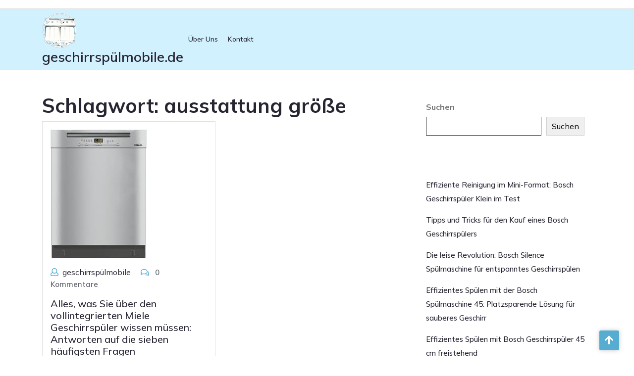

--- FILE ---
content_type: text/html; charset=UTF-8
request_url: https://xn--geschirrsplmobile-c3b.de/tag/ausstattung-groesse/
body_size: 11881
content:
<!DOCTYPE html>
<html lang="de">
<head>

<meta http-equiv="Content-Type" content="text/html; charset=UTF-8" />
<meta name="viewport" content="width=device-width, initial-scale=1.0, maximum-scale=1.2, user-scalable=yes" />

<meta name='robots' content='index, follow, max-image-preview:large, max-snippet:-1, max-video-preview:-1' />

	<!-- This site is optimized with the Yoast SEO plugin v26.8 - https://yoast.com/product/yoast-seo-wordpress/ -->
	<title>ausstattung größe Archive - geschirrspülmobile.de</title>
	<link rel="canonical" href="https://xn--geschirrsplmobile-c3b.de/tag/ausstattung-groesse/" />
	<meta property="og:locale" content="de_DE" />
	<meta property="og:type" content="article" />
	<meta property="og:title" content="ausstattung größe Archive - geschirrspülmobile.de" />
	<meta property="og:url" content="https://xn--geschirrsplmobile-c3b.de/tag/ausstattung-groesse/" />
	<meta property="og:site_name" content="geschirrspülmobile.de" />
	<meta name="twitter:card" content="summary_large_image" />
	<script type="application/ld+json" class="yoast-schema-graph">{"@context":"https://schema.org","@graph":[{"@type":"CollectionPage","@id":"https://xn--geschirrsplmobile-c3b.de/tag/ausstattung-groesse/","url":"https://xn--geschirrsplmobile-c3b.de/tag/ausstattung-groesse/","name":"ausstattung größe Archive - geschirrspülmobile.de","isPartOf":{"@id":"https://xn--geschirrsplmobile-c3b.de/#website"},"primaryImageOfPage":{"@id":"https://xn--geschirrsplmobile-c3b.de/tag/ausstattung-groesse/#primaryimage"},"image":{"@id":"https://xn--geschirrsplmobile-c3b.de/tag/ausstattung-groesse/#primaryimage"},"thumbnailUrl":"https://i0.wp.com/xn--geschirrsplmobile-c3b.de/wp-content/uploads/2023/02/vollintegrierter-geschirrspuler-miele-50.jpg?fit=194%2C260&ssl=1","breadcrumb":{"@id":"https://xn--geschirrsplmobile-c3b.de/tag/ausstattung-groesse/#breadcrumb"},"inLanguage":"de"},{"@type":"ImageObject","inLanguage":"de","@id":"https://xn--geschirrsplmobile-c3b.de/tag/ausstattung-groesse/#primaryimage","url":"https://i0.wp.com/xn--geschirrsplmobile-c3b.de/wp-content/uploads/2023/02/vollintegrierter-geschirrspuler-miele-50.jpg?fit=194%2C260&ssl=1","contentUrl":"https://i0.wp.com/xn--geschirrsplmobile-c3b.de/wp-content/uploads/2023/02/vollintegrierter-geschirrspuler-miele-50.jpg?fit=194%2C260&ssl=1","width":194,"height":260},{"@type":"BreadcrumbList","@id":"https://xn--geschirrsplmobile-c3b.de/tag/ausstattung-groesse/#breadcrumb","itemListElement":[{"@type":"ListItem","position":1,"name":"Startseite","item":"https://xn--geschirrsplmobile-c3b.de/"},{"@type":"ListItem","position":2,"name":"ausstattung größe"}]},{"@type":"WebSite","@id":"https://xn--geschirrsplmobile-c3b.de/#website","url":"https://xn--geschirrsplmobile-c3b.de/","name":"geschirrspülmobile.de","description":"Dein Experte für gesunde Spülmaschinen!","publisher":{"@id":"https://xn--geschirrsplmobile-c3b.de/#organization"},"potentialAction":[{"@type":"SearchAction","target":{"@type":"EntryPoint","urlTemplate":"https://xn--geschirrsplmobile-c3b.de/?s={search_term_string}"},"query-input":{"@type":"PropertyValueSpecification","valueRequired":true,"valueName":"search_term_string"}}],"inLanguage":"de"},{"@type":"Organization","@id":"https://xn--geschirrsplmobile-c3b.de/#organization","name":"geschirrspülmobile.de","url":"https://xn--geschirrsplmobile-c3b.de/","logo":{"@type":"ImageObject","inLanguage":"de","@id":"https://xn--geschirrsplmobile-c3b.de/#/schema/logo/image/","url":"https://i0.wp.com/xn--geschirrsplmobile-c3b.de/wp-content/uploads/2023/02/dishwasher.png?fit=70%2C70&ssl=1","contentUrl":"https://i0.wp.com/xn--geschirrsplmobile-c3b.de/wp-content/uploads/2023/02/dishwasher.png?fit=70%2C70&ssl=1","width":70,"height":70,"caption":"geschirrspülmobile.de"},"image":{"@id":"https://xn--geschirrsplmobile-c3b.de/#/schema/logo/image/"}}]}</script>
	<!-- / Yoast SEO plugin. -->


<link rel='dns-prefetch' href='//stats.wp.com' />
<link rel='dns-prefetch' href='//fonts.googleapis.com' />
<link rel='preconnect' href='//i0.wp.com' />
<link rel='preconnect' href='//c0.wp.com' />
<link rel="alternate" type="application/rss+xml" title="geschirrspülmobile.de &raquo; Feed" href="https://xn--geschirrsplmobile-c3b.de/feed/" />
<link rel="alternate" type="application/rss+xml" title="geschirrspülmobile.de &raquo; Kommentar-Feed" href="https://xn--geschirrsplmobile-c3b.de/comments/feed/" />
<link rel="alternate" type="application/rss+xml" title="geschirrspülmobile.de &raquo; Schlagwort-Feed zu ausstattung größe" href="https://xn--geschirrsplmobile-c3b.de/tag/ausstattung-groesse/feed/" />
<style id='wp-img-auto-sizes-contain-inline-css' type='text/css'>
img:is([sizes=auto i],[sizes^="auto," i]){contain-intrinsic-size:3000px 1500px}
/*# sourceURL=wp-img-auto-sizes-contain-inline-css */
</style>
<style id='wp-emoji-styles-inline-css' type='text/css'>

	img.wp-smiley, img.emoji {
		display: inline !important;
		border: none !important;
		box-shadow: none !important;
		height: 1em !important;
		width: 1em !important;
		margin: 0 0.07em !important;
		vertical-align: -0.1em !important;
		background: none !important;
		padding: 0 !important;
	}
/*# sourceURL=wp-emoji-styles-inline-css */
</style>
<style id='wp-block-library-inline-css' type='text/css'>
:root{--wp-block-synced-color:#7a00df;--wp-block-synced-color--rgb:122,0,223;--wp-bound-block-color:var(--wp-block-synced-color);--wp-editor-canvas-background:#ddd;--wp-admin-theme-color:#007cba;--wp-admin-theme-color--rgb:0,124,186;--wp-admin-theme-color-darker-10:#006ba1;--wp-admin-theme-color-darker-10--rgb:0,107,160.5;--wp-admin-theme-color-darker-20:#005a87;--wp-admin-theme-color-darker-20--rgb:0,90,135;--wp-admin-border-width-focus:2px}@media (min-resolution:192dpi){:root{--wp-admin-border-width-focus:1.5px}}.wp-element-button{cursor:pointer}:root .has-very-light-gray-background-color{background-color:#eee}:root .has-very-dark-gray-background-color{background-color:#313131}:root .has-very-light-gray-color{color:#eee}:root .has-very-dark-gray-color{color:#313131}:root .has-vivid-green-cyan-to-vivid-cyan-blue-gradient-background{background:linear-gradient(135deg,#00d084,#0693e3)}:root .has-purple-crush-gradient-background{background:linear-gradient(135deg,#34e2e4,#4721fb 50%,#ab1dfe)}:root .has-hazy-dawn-gradient-background{background:linear-gradient(135deg,#faaca8,#dad0ec)}:root .has-subdued-olive-gradient-background{background:linear-gradient(135deg,#fafae1,#67a671)}:root .has-atomic-cream-gradient-background{background:linear-gradient(135deg,#fdd79a,#004a59)}:root .has-nightshade-gradient-background{background:linear-gradient(135deg,#330968,#31cdcf)}:root .has-midnight-gradient-background{background:linear-gradient(135deg,#020381,#2874fc)}:root{--wp--preset--font-size--normal:16px;--wp--preset--font-size--huge:42px}.has-regular-font-size{font-size:1em}.has-larger-font-size{font-size:2.625em}.has-normal-font-size{font-size:var(--wp--preset--font-size--normal)}.has-huge-font-size{font-size:var(--wp--preset--font-size--huge)}.has-text-align-center{text-align:center}.has-text-align-left{text-align:left}.has-text-align-right{text-align:right}.has-fit-text{white-space:nowrap!important}#end-resizable-editor-section{display:none}.aligncenter{clear:both}.items-justified-left{justify-content:flex-start}.items-justified-center{justify-content:center}.items-justified-right{justify-content:flex-end}.items-justified-space-between{justify-content:space-between}.screen-reader-text{border:0;clip-path:inset(50%);height:1px;margin:-1px;overflow:hidden;padding:0;position:absolute;width:1px;word-wrap:normal!important}.screen-reader-text:focus{background-color:#ddd;clip-path:none;color:#444;display:block;font-size:1em;height:auto;left:5px;line-height:normal;padding:15px 23px 14px;text-decoration:none;top:5px;width:auto;z-index:100000}html :where(.has-border-color){border-style:solid}html :where([style*=border-top-color]){border-top-style:solid}html :where([style*=border-right-color]){border-right-style:solid}html :where([style*=border-bottom-color]){border-bottom-style:solid}html :where([style*=border-left-color]){border-left-style:solid}html :where([style*=border-width]){border-style:solid}html :where([style*=border-top-width]){border-top-style:solid}html :where([style*=border-right-width]){border-right-style:solid}html :where([style*=border-bottom-width]){border-bottom-style:solid}html :where([style*=border-left-width]){border-left-style:solid}html :where(img[class*=wp-image-]){height:auto;max-width:100%}:where(figure){margin:0 0 1em}html :where(.is-position-sticky){--wp-admin--admin-bar--position-offset:var(--wp-admin--admin-bar--height,0px)}@media screen and (max-width:600px){html :where(.is-position-sticky){--wp-admin--admin-bar--position-offset:0px}}

/*# sourceURL=wp-block-library-inline-css */
</style><style id='wp-block-archives-inline-css' type='text/css'>
.wp-block-archives{box-sizing:border-box}.wp-block-archives-dropdown label{display:block}
/*# sourceURL=https://c0.wp.com/c/6.9/wp-includes/blocks/archives/style.min.css */
</style>
<style id='wp-block-categories-inline-css' type='text/css'>
.wp-block-categories{box-sizing:border-box}.wp-block-categories.alignleft{margin-right:2em}.wp-block-categories.alignright{margin-left:2em}.wp-block-categories.wp-block-categories-dropdown.aligncenter{text-align:center}.wp-block-categories .wp-block-categories__label{display:block;width:100%}
/*# sourceURL=https://c0.wp.com/c/6.9/wp-includes/blocks/categories/style.min.css */
</style>
<style id='wp-block-heading-inline-css' type='text/css'>
h1:where(.wp-block-heading).has-background,h2:where(.wp-block-heading).has-background,h3:where(.wp-block-heading).has-background,h4:where(.wp-block-heading).has-background,h5:where(.wp-block-heading).has-background,h6:where(.wp-block-heading).has-background{padding:1.25em 2.375em}h1.has-text-align-left[style*=writing-mode]:where([style*=vertical-lr]),h1.has-text-align-right[style*=writing-mode]:where([style*=vertical-rl]),h2.has-text-align-left[style*=writing-mode]:where([style*=vertical-lr]),h2.has-text-align-right[style*=writing-mode]:where([style*=vertical-rl]),h3.has-text-align-left[style*=writing-mode]:where([style*=vertical-lr]),h3.has-text-align-right[style*=writing-mode]:where([style*=vertical-rl]),h4.has-text-align-left[style*=writing-mode]:where([style*=vertical-lr]),h4.has-text-align-right[style*=writing-mode]:where([style*=vertical-rl]),h5.has-text-align-left[style*=writing-mode]:where([style*=vertical-lr]),h5.has-text-align-right[style*=writing-mode]:where([style*=vertical-rl]),h6.has-text-align-left[style*=writing-mode]:where([style*=vertical-lr]),h6.has-text-align-right[style*=writing-mode]:where([style*=vertical-rl]){rotate:180deg}
/*# sourceURL=https://c0.wp.com/c/6.9/wp-includes/blocks/heading/style.min.css */
</style>
<style id='wp-block-latest-comments-inline-css' type='text/css'>
ol.wp-block-latest-comments{box-sizing:border-box;margin-left:0}:where(.wp-block-latest-comments:not([style*=line-height] .wp-block-latest-comments__comment)){line-height:1.1}:where(.wp-block-latest-comments:not([style*=line-height] .wp-block-latest-comments__comment-excerpt p)){line-height:1.8}.has-dates :where(.wp-block-latest-comments:not([style*=line-height])),.has-excerpts :where(.wp-block-latest-comments:not([style*=line-height])){line-height:1.5}.wp-block-latest-comments .wp-block-latest-comments{padding-left:0}.wp-block-latest-comments__comment{list-style:none;margin-bottom:1em}.has-avatars .wp-block-latest-comments__comment{list-style:none;min-height:2.25em}.has-avatars .wp-block-latest-comments__comment .wp-block-latest-comments__comment-excerpt,.has-avatars .wp-block-latest-comments__comment .wp-block-latest-comments__comment-meta{margin-left:3.25em}.wp-block-latest-comments__comment-excerpt p{font-size:.875em;margin:.36em 0 1.4em}.wp-block-latest-comments__comment-date{display:block;font-size:.75em}.wp-block-latest-comments .avatar,.wp-block-latest-comments__comment-avatar{border-radius:1.5em;display:block;float:left;height:2.5em;margin-right:.75em;width:2.5em}.wp-block-latest-comments[class*=-font-size] a,.wp-block-latest-comments[style*=font-size] a{font-size:inherit}
/*# sourceURL=https://c0.wp.com/c/6.9/wp-includes/blocks/latest-comments/style.min.css */
</style>
<style id='wp-block-latest-posts-inline-css' type='text/css'>
.wp-block-latest-posts{box-sizing:border-box}.wp-block-latest-posts.alignleft{margin-right:2em}.wp-block-latest-posts.alignright{margin-left:2em}.wp-block-latest-posts.wp-block-latest-posts__list{list-style:none}.wp-block-latest-posts.wp-block-latest-posts__list li{clear:both;overflow-wrap:break-word}.wp-block-latest-posts.is-grid{display:flex;flex-wrap:wrap}.wp-block-latest-posts.is-grid li{margin:0 1.25em 1.25em 0;width:100%}@media (min-width:600px){.wp-block-latest-posts.columns-2 li{width:calc(50% - .625em)}.wp-block-latest-posts.columns-2 li:nth-child(2n){margin-right:0}.wp-block-latest-posts.columns-3 li{width:calc(33.33333% - .83333em)}.wp-block-latest-posts.columns-3 li:nth-child(3n){margin-right:0}.wp-block-latest-posts.columns-4 li{width:calc(25% - .9375em)}.wp-block-latest-posts.columns-4 li:nth-child(4n){margin-right:0}.wp-block-latest-posts.columns-5 li{width:calc(20% - 1em)}.wp-block-latest-posts.columns-5 li:nth-child(5n){margin-right:0}.wp-block-latest-posts.columns-6 li{width:calc(16.66667% - 1.04167em)}.wp-block-latest-posts.columns-6 li:nth-child(6n){margin-right:0}}:root :where(.wp-block-latest-posts.is-grid){padding:0}:root :where(.wp-block-latest-posts.wp-block-latest-posts__list){padding-left:0}.wp-block-latest-posts__post-author,.wp-block-latest-posts__post-date{display:block;font-size:.8125em}.wp-block-latest-posts__post-excerpt,.wp-block-latest-posts__post-full-content{margin-bottom:1em;margin-top:.5em}.wp-block-latest-posts__featured-image a{display:inline-block}.wp-block-latest-posts__featured-image img{height:auto;max-width:100%;width:auto}.wp-block-latest-posts__featured-image.alignleft{float:left;margin-right:1em}.wp-block-latest-posts__featured-image.alignright{float:right;margin-left:1em}.wp-block-latest-posts__featured-image.aligncenter{margin-bottom:1em;text-align:center}
/*# sourceURL=https://c0.wp.com/c/6.9/wp-includes/blocks/latest-posts/style.min.css */
</style>
<style id='wp-block-search-inline-css' type='text/css'>
.wp-block-search__button{margin-left:10px;word-break:normal}.wp-block-search__button.has-icon{line-height:0}.wp-block-search__button svg{height:1.25em;min-height:24px;min-width:24px;width:1.25em;fill:currentColor;vertical-align:text-bottom}:where(.wp-block-search__button){border:1px solid #ccc;padding:6px 10px}.wp-block-search__inside-wrapper{display:flex;flex:auto;flex-wrap:nowrap;max-width:100%}.wp-block-search__label{width:100%}.wp-block-search.wp-block-search__button-only .wp-block-search__button{box-sizing:border-box;display:flex;flex-shrink:0;justify-content:center;margin-left:0;max-width:100%}.wp-block-search.wp-block-search__button-only .wp-block-search__inside-wrapper{min-width:0!important;transition-property:width}.wp-block-search.wp-block-search__button-only .wp-block-search__input{flex-basis:100%;transition-duration:.3s}.wp-block-search.wp-block-search__button-only.wp-block-search__searchfield-hidden,.wp-block-search.wp-block-search__button-only.wp-block-search__searchfield-hidden .wp-block-search__inside-wrapper{overflow:hidden}.wp-block-search.wp-block-search__button-only.wp-block-search__searchfield-hidden .wp-block-search__input{border-left-width:0!important;border-right-width:0!important;flex-basis:0;flex-grow:0;margin:0;min-width:0!important;padding-left:0!important;padding-right:0!important;width:0!important}:where(.wp-block-search__input){appearance:none;border:1px solid #949494;flex-grow:1;font-family:inherit;font-size:inherit;font-style:inherit;font-weight:inherit;letter-spacing:inherit;line-height:inherit;margin-left:0;margin-right:0;min-width:3rem;padding:8px;text-decoration:unset!important;text-transform:inherit}:where(.wp-block-search__button-inside .wp-block-search__inside-wrapper){background-color:#fff;border:1px solid #949494;box-sizing:border-box;padding:4px}:where(.wp-block-search__button-inside .wp-block-search__inside-wrapper) .wp-block-search__input{border:none;border-radius:0;padding:0 4px}:where(.wp-block-search__button-inside .wp-block-search__inside-wrapper) .wp-block-search__input:focus{outline:none}:where(.wp-block-search__button-inside .wp-block-search__inside-wrapper) :where(.wp-block-search__button){padding:4px 8px}.wp-block-search.aligncenter .wp-block-search__inside-wrapper{margin:auto}.wp-block[data-align=right] .wp-block-search.wp-block-search__button-only .wp-block-search__inside-wrapper{float:right}
/*# sourceURL=https://c0.wp.com/c/6.9/wp-includes/blocks/search/style.min.css */
</style>
<style id='wp-block-search-theme-inline-css' type='text/css'>
.wp-block-search .wp-block-search__label{font-weight:700}.wp-block-search__button{border:1px solid #ccc;padding:.375em .625em}
/*# sourceURL=https://c0.wp.com/c/6.9/wp-includes/blocks/search/theme.min.css */
</style>
<style id='wp-block-group-inline-css' type='text/css'>
.wp-block-group{box-sizing:border-box}:where(.wp-block-group.wp-block-group-is-layout-constrained){position:relative}
/*# sourceURL=https://c0.wp.com/c/6.9/wp-includes/blocks/group/style.min.css */
</style>
<style id='wp-block-group-theme-inline-css' type='text/css'>
:where(.wp-block-group.has-background){padding:1.25em 2.375em}
/*# sourceURL=https://c0.wp.com/c/6.9/wp-includes/blocks/group/theme.min.css */
</style>
<style id='global-styles-inline-css' type='text/css'>
:root{--wp--preset--aspect-ratio--square: 1;--wp--preset--aspect-ratio--4-3: 4/3;--wp--preset--aspect-ratio--3-4: 3/4;--wp--preset--aspect-ratio--3-2: 3/2;--wp--preset--aspect-ratio--2-3: 2/3;--wp--preset--aspect-ratio--16-9: 16/9;--wp--preset--aspect-ratio--9-16: 9/16;--wp--preset--color--black: #000000;--wp--preset--color--cyan-bluish-gray: #abb8c3;--wp--preset--color--white: #ffffff;--wp--preset--color--pale-pink: #f78da7;--wp--preset--color--vivid-red: #cf2e2e;--wp--preset--color--luminous-vivid-orange: #ff6900;--wp--preset--color--luminous-vivid-amber: #fcb900;--wp--preset--color--light-green-cyan: #7bdcb5;--wp--preset--color--vivid-green-cyan: #00d084;--wp--preset--color--pale-cyan-blue: #8ed1fc;--wp--preset--color--vivid-cyan-blue: #0693e3;--wp--preset--color--vivid-purple: #9b51e0;--wp--preset--gradient--vivid-cyan-blue-to-vivid-purple: linear-gradient(135deg,rgb(6,147,227) 0%,rgb(155,81,224) 100%);--wp--preset--gradient--light-green-cyan-to-vivid-green-cyan: linear-gradient(135deg,rgb(122,220,180) 0%,rgb(0,208,130) 100%);--wp--preset--gradient--luminous-vivid-amber-to-luminous-vivid-orange: linear-gradient(135deg,rgb(252,185,0) 0%,rgb(255,105,0) 100%);--wp--preset--gradient--luminous-vivid-orange-to-vivid-red: linear-gradient(135deg,rgb(255,105,0) 0%,rgb(207,46,46) 100%);--wp--preset--gradient--very-light-gray-to-cyan-bluish-gray: linear-gradient(135deg,rgb(238,238,238) 0%,rgb(169,184,195) 100%);--wp--preset--gradient--cool-to-warm-spectrum: linear-gradient(135deg,rgb(74,234,220) 0%,rgb(151,120,209) 20%,rgb(207,42,186) 40%,rgb(238,44,130) 60%,rgb(251,105,98) 80%,rgb(254,248,76) 100%);--wp--preset--gradient--blush-light-purple: linear-gradient(135deg,rgb(255,206,236) 0%,rgb(152,150,240) 100%);--wp--preset--gradient--blush-bordeaux: linear-gradient(135deg,rgb(254,205,165) 0%,rgb(254,45,45) 50%,rgb(107,0,62) 100%);--wp--preset--gradient--luminous-dusk: linear-gradient(135deg,rgb(255,203,112) 0%,rgb(199,81,192) 50%,rgb(65,88,208) 100%);--wp--preset--gradient--pale-ocean: linear-gradient(135deg,rgb(255,245,203) 0%,rgb(182,227,212) 50%,rgb(51,167,181) 100%);--wp--preset--gradient--electric-grass: linear-gradient(135deg,rgb(202,248,128) 0%,rgb(113,206,126) 100%);--wp--preset--gradient--midnight: linear-gradient(135deg,rgb(2,3,129) 0%,rgb(40,116,252) 100%);--wp--preset--font-size--small: 13px;--wp--preset--font-size--medium: 20px;--wp--preset--font-size--large: 36px;--wp--preset--font-size--x-large: 42px;--wp--preset--spacing--20: 0.44rem;--wp--preset--spacing--30: 0.67rem;--wp--preset--spacing--40: 1rem;--wp--preset--spacing--50: 1.5rem;--wp--preset--spacing--60: 2.25rem;--wp--preset--spacing--70: 3.38rem;--wp--preset--spacing--80: 5.06rem;--wp--preset--shadow--natural: 6px 6px 9px rgba(0, 0, 0, 0.2);--wp--preset--shadow--deep: 12px 12px 50px rgba(0, 0, 0, 0.4);--wp--preset--shadow--sharp: 6px 6px 0px rgba(0, 0, 0, 0.2);--wp--preset--shadow--outlined: 6px 6px 0px -3px rgb(255, 255, 255), 6px 6px rgb(0, 0, 0);--wp--preset--shadow--crisp: 6px 6px 0px rgb(0, 0, 0);}:where(.is-layout-flex){gap: 0.5em;}:where(.is-layout-grid){gap: 0.5em;}body .is-layout-flex{display: flex;}.is-layout-flex{flex-wrap: wrap;align-items: center;}.is-layout-flex > :is(*, div){margin: 0;}body .is-layout-grid{display: grid;}.is-layout-grid > :is(*, div){margin: 0;}:where(.wp-block-columns.is-layout-flex){gap: 2em;}:where(.wp-block-columns.is-layout-grid){gap: 2em;}:where(.wp-block-post-template.is-layout-flex){gap: 1.25em;}:where(.wp-block-post-template.is-layout-grid){gap: 1.25em;}.has-black-color{color: var(--wp--preset--color--black) !important;}.has-cyan-bluish-gray-color{color: var(--wp--preset--color--cyan-bluish-gray) !important;}.has-white-color{color: var(--wp--preset--color--white) !important;}.has-pale-pink-color{color: var(--wp--preset--color--pale-pink) !important;}.has-vivid-red-color{color: var(--wp--preset--color--vivid-red) !important;}.has-luminous-vivid-orange-color{color: var(--wp--preset--color--luminous-vivid-orange) !important;}.has-luminous-vivid-amber-color{color: var(--wp--preset--color--luminous-vivid-amber) !important;}.has-light-green-cyan-color{color: var(--wp--preset--color--light-green-cyan) !important;}.has-vivid-green-cyan-color{color: var(--wp--preset--color--vivid-green-cyan) !important;}.has-pale-cyan-blue-color{color: var(--wp--preset--color--pale-cyan-blue) !important;}.has-vivid-cyan-blue-color{color: var(--wp--preset--color--vivid-cyan-blue) !important;}.has-vivid-purple-color{color: var(--wp--preset--color--vivid-purple) !important;}.has-black-background-color{background-color: var(--wp--preset--color--black) !important;}.has-cyan-bluish-gray-background-color{background-color: var(--wp--preset--color--cyan-bluish-gray) !important;}.has-white-background-color{background-color: var(--wp--preset--color--white) !important;}.has-pale-pink-background-color{background-color: var(--wp--preset--color--pale-pink) !important;}.has-vivid-red-background-color{background-color: var(--wp--preset--color--vivid-red) !important;}.has-luminous-vivid-orange-background-color{background-color: var(--wp--preset--color--luminous-vivid-orange) !important;}.has-luminous-vivid-amber-background-color{background-color: var(--wp--preset--color--luminous-vivid-amber) !important;}.has-light-green-cyan-background-color{background-color: var(--wp--preset--color--light-green-cyan) !important;}.has-vivid-green-cyan-background-color{background-color: var(--wp--preset--color--vivid-green-cyan) !important;}.has-pale-cyan-blue-background-color{background-color: var(--wp--preset--color--pale-cyan-blue) !important;}.has-vivid-cyan-blue-background-color{background-color: var(--wp--preset--color--vivid-cyan-blue) !important;}.has-vivid-purple-background-color{background-color: var(--wp--preset--color--vivid-purple) !important;}.has-black-border-color{border-color: var(--wp--preset--color--black) !important;}.has-cyan-bluish-gray-border-color{border-color: var(--wp--preset--color--cyan-bluish-gray) !important;}.has-white-border-color{border-color: var(--wp--preset--color--white) !important;}.has-pale-pink-border-color{border-color: var(--wp--preset--color--pale-pink) !important;}.has-vivid-red-border-color{border-color: var(--wp--preset--color--vivid-red) !important;}.has-luminous-vivid-orange-border-color{border-color: var(--wp--preset--color--luminous-vivid-orange) !important;}.has-luminous-vivid-amber-border-color{border-color: var(--wp--preset--color--luminous-vivid-amber) !important;}.has-light-green-cyan-border-color{border-color: var(--wp--preset--color--light-green-cyan) !important;}.has-vivid-green-cyan-border-color{border-color: var(--wp--preset--color--vivid-green-cyan) !important;}.has-pale-cyan-blue-border-color{border-color: var(--wp--preset--color--pale-cyan-blue) !important;}.has-vivid-cyan-blue-border-color{border-color: var(--wp--preset--color--vivid-cyan-blue) !important;}.has-vivid-purple-border-color{border-color: var(--wp--preset--color--vivid-purple) !important;}.has-vivid-cyan-blue-to-vivid-purple-gradient-background{background: var(--wp--preset--gradient--vivid-cyan-blue-to-vivid-purple) !important;}.has-light-green-cyan-to-vivid-green-cyan-gradient-background{background: var(--wp--preset--gradient--light-green-cyan-to-vivid-green-cyan) !important;}.has-luminous-vivid-amber-to-luminous-vivid-orange-gradient-background{background: var(--wp--preset--gradient--luminous-vivid-amber-to-luminous-vivid-orange) !important;}.has-luminous-vivid-orange-to-vivid-red-gradient-background{background: var(--wp--preset--gradient--luminous-vivid-orange-to-vivid-red) !important;}.has-very-light-gray-to-cyan-bluish-gray-gradient-background{background: var(--wp--preset--gradient--very-light-gray-to-cyan-bluish-gray) !important;}.has-cool-to-warm-spectrum-gradient-background{background: var(--wp--preset--gradient--cool-to-warm-spectrum) !important;}.has-blush-light-purple-gradient-background{background: var(--wp--preset--gradient--blush-light-purple) !important;}.has-blush-bordeaux-gradient-background{background: var(--wp--preset--gradient--blush-bordeaux) !important;}.has-luminous-dusk-gradient-background{background: var(--wp--preset--gradient--luminous-dusk) !important;}.has-pale-ocean-gradient-background{background: var(--wp--preset--gradient--pale-ocean) !important;}.has-electric-grass-gradient-background{background: var(--wp--preset--gradient--electric-grass) !important;}.has-midnight-gradient-background{background: var(--wp--preset--gradient--midnight) !important;}.has-small-font-size{font-size: var(--wp--preset--font-size--small) !important;}.has-medium-font-size{font-size: var(--wp--preset--font-size--medium) !important;}.has-large-font-size{font-size: var(--wp--preset--font-size--large) !important;}.has-x-large-font-size{font-size: var(--wp--preset--font-size--x-large) !important;}
/*# sourceURL=global-styles-inline-css */
</style>

<style id='classic-theme-styles-inline-css' type='text/css'>
/*! This file is auto-generated */
.wp-block-button__link{color:#fff;background-color:#32373c;border-radius:9999px;box-shadow:none;text-decoration:none;padding:calc(.667em + 2px) calc(1.333em + 2px);font-size:1.125em}.wp-block-file__button{background:#32373c;color:#fff;text-decoration:none}
/*# sourceURL=/wp-includes/css/classic-themes.min.css */
</style>
<link rel='stylesheet' id='cptch_stylesheet-css' href='https://xn--geschirrsplmobile-c3b.de/wp-content/plugins/captcha-bws/css/front_end_style.css?ver=5.2.7' type='text/css' media='all' />
<link rel='stylesheet' id='dashicons-css' href='https://c0.wp.com/c/6.9/wp-includes/css/dashicons.min.css' type='text/css' media='all' />
<link rel='stylesheet' id='cptch_desktop_style-css' href='https://xn--geschirrsplmobile-c3b.de/wp-content/plugins/captcha-bws/css/desktop_style.css?ver=5.2.7' type='text/css' media='all' />
<link rel='stylesheet' id='google-fonts-mulish-css' href='https://fonts.googleapis.com/css2?family=Mulish%3Aital%2Cwght%400%2C200%3B0%2C300%3B0%2C400%3B0%2C500%3B0%2C600%3B0%2C700%3B0%2C800%3B0%2C900%3B1%2C200%3B1%2C300%3B1%2C400%3B1%2C500%3B1%2C600%3B1%2C700%3B1%2C800%3B1%2C900&#038;display=swap&#038;ver=6.9' type='text/css' media='all' />
<link rel='stylesheet' id='bootstrap-css-css' href='https://xn--geschirrsplmobile-c3b.de/wp-content/themes/laundry-dry-cleaning/css/bootstrap.css?ver=4.5.0' type='text/css' media='all' />
<link rel='stylesheet' id='fontawesome-css-css' href='https://xn--geschirrsplmobile-c3b.de/wp-content/themes/laundry-dry-cleaning/css/fontawesome-all.css?ver=4.5.0' type='text/css' media='all' />
<link rel='stylesheet' id='owl-carousel-css-css' href='https://xn--geschirrsplmobile-c3b.de/wp-content/themes/laundry-dry-cleaning/css/owl.carousel.css?ver=2.3.4' type='text/css' media='all' />
<link rel='stylesheet' id='laundry-dry-cleaning-style-css' href='https://xn--geschirrsplmobile-c3b.de/wp-content/themes/laundry-dry-cleaning/style.css?ver=6.9' type='text/css' media='all' />
<style id='laundry-dry-cleaning-style-inline-css' type='text/css'>
#main-menu ul li a{text-transform: capitalize ; font-size: 14px;}body{width: %; margin: auto}.blog_box{text-align:center;}

		.custom-logo{
			height: px !important;
			width: px !important;
		}
	
/*# sourceURL=laundry-dry-cleaning-style-inline-css */
</style>
<link rel='stylesheet' id='laundry-dry-cleaning-media-css-css' href='https://xn--geschirrsplmobile-c3b.de/wp-content/themes/laundry-dry-cleaning/css/media.css?ver=2.3.4' type='text/css' media='all' />
<link rel='stylesheet' id='laundry-dry-cleaning-woocommerce-css-css' href='https://xn--geschirrsplmobile-c3b.de/wp-content/themes/laundry-dry-cleaning/css/woocommerce.css?ver=2.3.4' type='text/css' media='all' />
<script type="text/javascript" src="https://c0.wp.com/c/6.9/wp-includes/js/jquery/jquery.min.js" id="jquery-core-js"></script>
<script type="text/javascript" src="https://c0.wp.com/c/6.9/wp-includes/js/jquery/jquery-migrate.min.js" id="jquery-migrate-js"></script>
<link rel="https://api.w.org/" href="https://xn--geschirrsplmobile-c3b.de/wp-json/" /><link rel="alternate" title="JSON" type="application/json" href="https://xn--geschirrsplmobile-c3b.de/wp-json/wp/v2/tags/1116" /><link rel="EditURI" type="application/rsd+xml" title="RSD" href="https://xn--geschirrsplmobile-c3b.de/xmlrpc.php?rsd" />
<meta name="generator" content="WordPress 6.9" />
	<style>img#wpstats{display:none}</style>
		<link rel="apple-touch-icon" sizes="60x60" href="/wp-content/uploads/fbrfg/apple-touch-icon.png">
<link rel="icon" type="image/png" sizes="32x32" href="/wp-content/uploads/fbrfg/favicon-32x32.png">
<link rel="icon" type="image/png" sizes="16x16" href="/wp-content/uploads/fbrfg/favicon-16x16.png">
<link rel="manifest" href="/wp-content/uploads/fbrfg/site.webmanifest">
<link rel="mask-icon" href="/wp-content/uploads/fbrfg/safari-pinned-tab.svg" color="#5bbad5">
<link rel="shortcut icon" href="/wp-content/uploads/fbrfg/favicon.ico">
<meta name="msapplication-TileColor" content="#da532c">
<meta name="msapplication-config" content="/wp-content/uploads/fbrfg/browserconfig.xml">
<meta name="theme-color" content="#ffffff">
</head>

<body class="archive tag tag-ausstattung-groesse tag-1116 wp-custom-logo wp-embed-responsive wp-theme-laundry-dry-cleaning">


<a class="skip-link screen-reader-text" href="#content">Zum Inhalt springen</a>

<div class="topheader py-2 text-center text-md-left">
	<div class="container">
		<div class="row">
			<div class="col-lg-7 col-md-12 col-sm-12 align-self-center">
															</div>
			<div class="col-lg-2 col-md-12 col-sm-12 align-self-center">
								<div class="social-links">
									</div>
			</div>
			<div class="col-lg-3 col-md-12 col-sm-12 align-self-center">
			</div>
		</div>
	</div>
</div>

<header id="site-navigation" class="header text-center text-md-left">
	<div class="container">
		<div class="row">
			<div class="col-lg-3 col-md-3 col-sm-3 align-self-center">
				<div class="logo">
		    		<div class="logo-image">
		    			<a href="https://xn--geschirrsplmobile-c3b.de/" class="custom-logo-link" rel="home"><img width="70" height="70" src="https://i0.wp.com/xn--geschirrsplmobile-c3b.de/wp-content/uploads/2023/02/dishwasher.png?fit=70%2C70&amp;ssl=1" class="custom-logo" alt="geschirrspülmobile.de" decoding="async" /></a>			    	</div>
			    	<div class="logo-content text-center text-md-left">
				    	<a href="https://xn--geschirrsplmobile-c3b.de/" title="geschirrspülmobile.de">geschirrspülmobile.de</a>					</div>
				</div>
		   	</div>
			<div class="col-lg-6 col-md-6 col-sm-6 align-self-center">
									<button class="menu-toggle my-2 py-2 px-3" aria-controls="top-menu" aria-expanded="false" type="button">
						<span aria-hidden="true">Menü</span>
					</button>
					<nav id="main-menu" class="close-panal">
						<ul id="menu-primary-menu" class="menu"><li id="menu-item-16" class="menu-item menu-item-type-post_type menu-item-object-page menu-item-16"><a href="https://xn--geschirrsplmobile-c3b.de/about/">Über uns</a></li>
<li id="menu-item-34" class="menu-item menu-item-type-post_type menu-item-object-page menu-item-34"><a href="https://xn--geschirrsplmobile-c3b.de/kontakt/">Kontakt</a></li>
</ul>						<button class="close-menu my-2 p-2" type="button">
							<span aria-hidden="true"><i class="fa fa-times"></i></span>
						</button>
					</nav>
							</div>
				   	</div>
	</div>
</header>

<div id="content">
  <div class="container">
    <div class="row">
      <div class="col-lg-8 col-md-8 mt-5">

        <h1>Schlagwort: <span>ausstattung größe</span></h1> 
        <div class="row">
          
<div class="col-lg-6 col-md-6 col-sm-6">
  <div id="post-239" class="post-box mb-4 p-3 post-239 post type-post status-publish format-standard has-post-thumbnail hentry category-miele tag-ausstattung-groesse tag-automatisches-wassereinspritzsystem tag-energieverbrauch tag-funktionen tag-geschirrspueler tag-kundendienst tag-langlebig-und-robust tag-leises-betriebsgeraeusch tag-leistung-bei-niedrigem-energieverbrauch tag-miele tag-modellnummer tag-modernen-haushalt tag-optionen tag-preis tag-programme-intensiv-70c-auto-45-70c-eco-50c-glas-40c-schnell-45c-intensiv-65c-silence-50c-vorspuelen-schnell tag-programmen tag-vollintegriert tag-vollintegrierter-geschirrspueler-miele">
          <div class="post-thumbnail">
        <a href="https://xn--geschirrsplmobile-c3b.de/miele/vollintegrierter-geschirrspueler-miele/" title="Alles, was Sie über den vollintegrierten Miele Geschirrspüler wissen müssen: Antworten auf die sieben häufigsten Fragen">
          <img width="194" height="260" src="https://xn--geschirrsplmobile-c3b.de/wp-content/uploads/2023/02/vollintegrierter-geschirrspuler-miele-50.jpg" class="attachment-post-thumbnail size-post-thumbnail wp-post-image" alt="" decoding="async" fetchpriority="high" />        </a>
      </div>
              <div class="post-meta my-3">
                  <i class="far fa-user mr-2"></i><a href="https://xn--geschirrsplmobile-c3b.de/author/xngeschirrsplmobilec3bde/">geschirrspülmobile</a>
                          <span class="ml-3"><i class="far fa-comments mr-2"></i> 0 Kommentare</span>
              </div>
        <h3 class="post-title mb-3 mt-0"><a href="https://xn--geschirrsplmobile-c3b.de/miele/vollintegrierter-geschirrspueler-miele/">Alles, was Sie über den vollintegrierten Miele Geschirrspüler wissen müssen: Antworten auf die sieben häufigsten Fragen</a></h3>
    <div class="post-content">
      Miele bietet eine Vielzahl an vollintegrierten Geschirrspülern, die Ihnen das Leben erleichtern. Diese Geräte sind&hellip;    </div>
    <p class="slider-button mt-4">
      <a href="https://xn--geschirrsplmobile-c3b.de/miele/vollintegrierter-geschirrspueler-miele/">Mehr lesen</a>
    </p>
  </div>
</div>
        </div>
      </div>
      <div class="col-lg-4 col-md-4">
        <div class="sidebar-area mt-5">
  <div id="block-2" class="sidebar-widget widget_block widget_search"><form role="search" method="get" action="https://xn--geschirrsplmobile-c3b.de/" class="wp-block-search__button-outside wp-block-search__text-button wp-block-search"    ><label class="wp-block-search__label" for="wp-block-search__input-1" >Suchen</label><div class="wp-block-search__inside-wrapper" ><input class="wp-block-search__input" id="wp-block-search__input-1" placeholder="" value="" type="search" name="s" required /><button aria-label="Suchen" class="wp-block-search__button wp-element-button" type="submit" >Suchen</button></div></form></div><div id="block-3" class="sidebar-widget widget_block">
<div class="wp-block-group"><div class="wp-block-group__inner-container is-layout-flow wp-block-group-is-layout-flow">
<h2 class="wp-block-heading">Neueste Beiträge</h2>


<ul class="wp-block-latest-posts__list wp-block-latest-posts"><li><a class="wp-block-latest-posts__post-title" href="https://xn--geschirrsplmobile-c3b.de/45-cm/bosch-geschirrspueler-klein/">Effiziente Reinigung im Mini-Format: Bosch Geschirrspüler Klein im Test</a></li>
<li><a class="wp-block-latest-posts__post-title" href="https://xn--geschirrsplmobile-c3b.de/bosch/bosch-geschirrspueler-kaufen/">Tipps und Tricks für den Kauf eines Bosch Geschirrspülers</a></li>
<li><a class="wp-block-latest-posts__post-title" href="https://xn--geschirrsplmobile-c3b.de/bosch/bosch-silence-spuelmaschine/">Die leise Revolution: Bosch Silence Spülmaschine für entspanntes Geschirrspülen</a></li>
<li><a class="wp-block-latest-posts__post-title" href="https://xn--geschirrsplmobile-c3b.de/45-cm/bosch-spuelmaschine-45/">Effizientes Spülen mit der Bosch Spülmaschine 45: Platzsparende Lösung für sauberes Geschirr</a></li>
<li><a class="wp-block-latest-posts__post-title" href="https://xn--geschirrsplmobile-c3b.de/45-cm/bosch-geschirrspueler-45-cm-freistehend/">Effizientes Spülen mit Bosch Geschirrspüler 45 cm freistehend</a></li>
</ul></div></div>
</div><div id="block-4" class="sidebar-widget widget_block">
<div class="wp-block-group"><div class="wp-block-group__inner-container is-layout-flow wp-block-group-is-layout-flow">
<h2 class="wp-block-heading">Neueste Kommentare</h2>


<div class="no-comments wp-block-latest-comments">Es sind keine Kommentare vorhanden.</div></div></div>
</div><div id="block-5" class="sidebar-widget widget_block">
<div class="wp-block-group"><div class="wp-block-group__inner-container is-layout-flow wp-block-group-is-layout-flow">
<h2 class="wp-block-heading">Archiv</h2>


<ul class="wp-block-archives-list wp-block-archives">	<li><a href='https://xn--geschirrsplmobile-c3b.de/2026/01/'>Januar 2026</a></li>
	<li><a href='https://xn--geschirrsplmobile-c3b.de/2025/12/'>Dezember 2025</a></li>
	<li><a href='https://xn--geschirrsplmobile-c3b.de/2025/11/'>November 2025</a></li>
	<li><a href='https://xn--geschirrsplmobile-c3b.de/2025/10/'>Oktober 2025</a></li>
	<li><a href='https://xn--geschirrsplmobile-c3b.de/2025/09/'>September 2025</a></li>
	<li><a href='https://xn--geschirrsplmobile-c3b.de/2025/08/'>August 2025</a></li>
	<li><a href='https://xn--geschirrsplmobile-c3b.de/2025/07/'>Juli 2025</a></li>
	<li><a href='https://xn--geschirrsplmobile-c3b.de/2025/06/'>Juni 2025</a></li>
	<li><a href='https://xn--geschirrsplmobile-c3b.de/2025/05/'>Mai 2025</a></li>
	<li><a href='https://xn--geschirrsplmobile-c3b.de/2025/04/'>April 2025</a></li>
	<li><a href='https://xn--geschirrsplmobile-c3b.de/2025/03/'>März 2025</a></li>
	<li><a href='https://xn--geschirrsplmobile-c3b.de/2025/02/'>Februar 2025</a></li>
	<li><a href='https://xn--geschirrsplmobile-c3b.de/2025/01/'>Januar 2025</a></li>
	<li><a href='https://xn--geschirrsplmobile-c3b.de/2024/12/'>Dezember 2024</a></li>
	<li><a href='https://xn--geschirrsplmobile-c3b.de/2024/11/'>November 2024</a></li>
	<li><a href='https://xn--geschirrsplmobile-c3b.de/2024/10/'>Oktober 2024</a></li>
	<li><a href='https://xn--geschirrsplmobile-c3b.de/2024/09/'>September 2024</a></li>
	<li><a href='https://xn--geschirrsplmobile-c3b.de/2024/08/'>August 2024</a></li>
	<li><a href='https://xn--geschirrsplmobile-c3b.de/2024/07/'>Juli 2024</a></li>
	<li><a href='https://xn--geschirrsplmobile-c3b.de/2024/06/'>Juni 2024</a></li>
	<li><a href='https://xn--geschirrsplmobile-c3b.de/2024/05/'>Mai 2024</a></li>
	<li><a href='https://xn--geschirrsplmobile-c3b.de/2024/04/'>April 2024</a></li>
	<li><a href='https://xn--geschirrsplmobile-c3b.de/2024/03/'>März 2024</a></li>
	<li><a href='https://xn--geschirrsplmobile-c3b.de/2024/02/'>Februar 2024</a></li>
	<li><a href='https://xn--geschirrsplmobile-c3b.de/2024/01/'>Januar 2024</a></li>
	<li><a href='https://xn--geschirrsplmobile-c3b.de/2023/12/'>Dezember 2023</a></li>
	<li><a href='https://xn--geschirrsplmobile-c3b.de/2023/11/'>November 2023</a></li>
	<li><a href='https://xn--geschirrsplmobile-c3b.de/2023/10/'>Oktober 2023</a></li>
	<li><a href='https://xn--geschirrsplmobile-c3b.de/2023/09/'>September 2023</a></li>
	<li><a href='https://xn--geschirrsplmobile-c3b.de/2023/08/'>August 2023</a></li>
	<li><a href='https://xn--geschirrsplmobile-c3b.de/2023/07/'>Juli 2023</a></li>
	<li><a href='https://xn--geschirrsplmobile-c3b.de/2023/06/'>Juni 2023</a></li>
	<li><a href='https://xn--geschirrsplmobile-c3b.de/2023/05/'>Mai 2023</a></li>
	<li><a href='https://xn--geschirrsplmobile-c3b.de/2023/04/'>April 2023</a></li>
	<li><a href='https://xn--geschirrsplmobile-c3b.de/2023/03/'>März 2023</a></li>
	<li><a href='https://xn--geschirrsplmobile-c3b.de/2023/02/'>Februar 2023</a></li>
	<li><a href='https://xn--geschirrsplmobile-c3b.de/2023/01/'>Januar 2023</a></li>
</ul></div></div>
</div><div id="block-6" class="sidebar-widget widget_block">
<div class="wp-block-group"><div class="wp-block-group__inner-container is-layout-flow wp-block-group-is-layout-flow">
<h2 class="wp-block-heading">Kategorien</h2>


<ul class="wp-block-categories-list wp-block-categories">	<li class="cat-item cat-item-6042"><a href="https://xn--geschirrsplmobile-c3b.de/category/2021/">2021</a>
</li>
	<li class="cat-item cat-item-2549"><a href="https://xn--geschirrsplmobile-c3b.de/category/40-cm/">40 cm</a>
</li>
	<li class="cat-item cat-item-65"><a href="https://xn--geschirrsplmobile-c3b.de/category/45-cm/">45 cm</a>
</li>
	<li class="cat-item cat-item-149"><a href="https://xn--geschirrsplmobile-c3b.de/category/60-cm/">60 cm</a>
</li>
	<li class="cat-item cat-item-2868"><a href="https://xn--geschirrsplmobile-c3b.de/category/a/">a</a>
</li>
	<li class="cat-item cat-item-286"><a href="https://xn--geschirrsplmobile-c3b.de/category/aeg/">aeg</a>
</li>
	<li class="cat-item cat-item-7497"><a href="https://xn--geschirrsplmobile-c3b.de/category/aldi/">aldi</a>
</li>
	<li class="cat-item cat-item-4507"><a href="https://xn--geschirrsplmobile-c3b.de/category/amazon/">amazon</a>
</li>
	<li class="cat-item cat-item-6658"><a href="https://xn--geschirrsplmobile-c3b.de/category/amica/">amica</a>
</li>
	<li class="cat-item cat-item-189"><a href="https://xn--geschirrsplmobile-c3b.de/category/bauknecht/">bauknecht</a>
</li>
	<li class="cat-item cat-item-296"><a href="https://xn--geschirrsplmobile-c3b.de/category/beko/">beko</a>
</li>
	<li class="cat-item cat-item-2649"><a href="https://xn--geschirrsplmobile-c3b.de/category/besteckkorb/">besteckkorb</a>
</li>
	<li class="cat-item cat-item-6534"><a href="https://xn--geschirrsplmobile-c3b.de/category/bomann/">bomann</a>
</li>
	<li class="cat-item cat-item-105"><a href="https://xn--geschirrsplmobile-c3b.de/category/bosch/">bosch</a>
</li>
	<li class="cat-item cat-item-1948"><a href="https://xn--geschirrsplmobile-c3b.de/category/braun/">braun</a>
</li>
	<li class="cat-item cat-item-1661"><a href="https://xn--geschirrsplmobile-c3b.de/category/breit/">breit</a>
</li>
	<li class="cat-item cat-item-7384"><a href="https://xn--geschirrsplmobile-c3b.de/category/breite/">breite</a>
</li>
	<li class="cat-item cat-item-4782"><a href="https://xn--geschirrsplmobile-c3b.de/category/constructa/">constructa</a>
</li>
	<li class="cat-item cat-item-5400"><a href="https://xn--geschirrsplmobile-c3b.de/category/e01/">e01</a>
</li>
	<li class="cat-item cat-item-5429"><a href="https://xn--geschirrsplmobile-c3b.de/category/e02/">e02</a>
</li>
	<li class="cat-item cat-item-2952"><a href="https://xn--geschirrsplmobile-c3b.de/category/e04/">e04</a>
</li>
	<li class="cat-item cat-item-5552"><a href="https://xn--geschirrsplmobile-c3b.de/category/e06/">e06</a>
</li>
	<li class="cat-item cat-item-5006"><a href="https://xn--geschirrsplmobile-c3b.de/category/e07/">e07</a>
</li>
	<li class="cat-item cat-item-2363"><a href="https://xn--geschirrsplmobile-c3b.de/category/e09/">e09</a>
</li>
	<li class="cat-item cat-item-5542"><a href="https://xn--geschirrsplmobile-c3b.de/category/e10/">e10</a>
</li>
	<li class="cat-item cat-item-4603"><a href="https://xn--geschirrsplmobile-c3b.de/category/e11/">e11</a>
</li>
	<li class="cat-item cat-item-5213"><a href="https://xn--geschirrsplmobile-c3b.de/category/e14/">e14</a>
</li>
	<li class="cat-item cat-item-2020"><a href="https://xn--geschirrsplmobile-c3b.de/category/e15/">e15</a>
</li>
	<li class="cat-item cat-item-4644"><a href="https://xn--geschirrsplmobile-c3b.de/category/e17/">e17</a>
</li>
	<li class="cat-item cat-item-5568"><a href="https://xn--geschirrsplmobile-c3b.de/category/e18/">e18</a>
</li>
	<li class="cat-item cat-item-2378"><a href="https://xn--geschirrsplmobile-c3b.de/category/e19/">e19</a>
</li>
	<li class="cat-item cat-item-5578"><a href="https://xn--geschirrsplmobile-c3b.de/category/e20/">e20</a>
</li>
	<li class="cat-item cat-item-5222"><a href="https://xn--geschirrsplmobile-c3b.de/category/e21/">e21</a>
</li>
	<li class="cat-item cat-item-2029"><a href="https://xn--geschirrsplmobile-c3b.de/category/e22/">e22</a>
</li>
	<li class="cat-item cat-item-5204"><a href="https://xn--geschirrsplmobile-c3b.de/category/e23/">e23</a>
</li>
	<li class="cat-item cat-item-2144"><a href="https://xn--geschirrsplmobile-c3b.de/category/e24/">e24</a>
</li>
	<li class="cat-item cat-item-2153"><a href="https://xn--geschirrsplmobile-c3b.de/category/e25/">e25</a>
</li>
	<li class="cat-item cat-item-5136"><a href="https://xn--geschirrsplmobile-c3b.de/category/e31/">e31</a>
</li>
	<li class="cat-item cat-item-6945"><a href="https://xn--geschirrsplmobile-c3b.de/category/exquisit/">exquisit</a>
</li>
	<li class="cat-item cat-item-6408"><a href="https://xn--geschirrsplmobile-c3b.de/category/f11/">f11</a>
</li>
	<li class="cat-item cat-item-6887"><a href="https://xn--geschirrsplmobile-c3b.de/category/f13/">f13</a>
</li>
	<li class="cat-item cat-item-6690"><a href="https://xn--geschirrsplmobile-c3b.de/category/f24/">f24</a>
</li>
	<li class="cat-item cat-item-6503"><a href="https://xn--geschirrsplmobile-c3b.de/category/f70/">f70</a>
</li>
	<li class="cat-item cat-item-6693"><a href="https://xn--geschirrsplmobile-c3b.de/category/f78/">f78</a>
</li>
	<li class="cat-item cat-item-4798"><a href="https://xn--geschirrsplmobile-c3b.de/category/fehlermeldung/">fehlermeldung</a>
</li>
	<li class="cat-item cat-item-4040"><a href="https://xn--geschirrsplmobile-c3b.de/category/four-seasons/">four seasons</a>
</li>
	<li class="cat-item cat-item-6148"><a href="https://xn--geschirrsplmobile-c3b.de/category/fust/">fust</a>
</li>
	<li class="cat-item cat-item-2648"><a href="https://xn--geschirrsplmobile-c3b.de/category/geschirrkorb/">geschirrkorb</a>
</li>
	<li class="cat-item cat-item-1441"><a href="https://xn--geschirrsplmobile-c3b.de/category/geschirrspueler/">geschirrspüler</a>
</li>
	<li class="cat-item cat-item-494"><a href="https://xn--geschirrsplmobile-c3b.de/category/geschirrspueler-test/">geschirrspüler test</a>
</li>
	<li class="cat-item cat-item-394"><a href="https://xn--geschirrsplmobile-c3b.de/category/geschirrspuelmaschine/">geschirrspülmaschine</a>
</li>
	<li class="cat-item cat-item-5390"><a href="https://xn--geschirrsplmobile-c3b.de/category/geschirrspuelmaschinen/">geschirrspülmaschinen</a>
</li>
	<li class="cat-item cat-item-6858"><a href="https://xn--geschirrsplmobile-c3b.de/category/gorenje/">gorenje</a>
</li>
	<li class="cat-item cat-item-6543"><a href="https://xn--geschirrsplmobile-c3b.de/category/hanseatic/">hanseatic</a>
</li>
	<li class="cat-item cat-item-207"><a href="https://xn--geschirrsplmobile-c3b.de/category/ikea/">ikea</a>
</li>
	<li class="cat-item cat-item-2547"><a href="https://xn--geschirrsplmobile-c3b.de/category/kaufen/">kaufen</a>
</li>
	<li class="cat-item cat-item-1403"><a href="https://xn--geschirrsplmobile-c3b.de/category/kueche/">küche</a>
</li>
	<li class="cat-item cat-item-7330"><a href="https://xn--geschirrsplmobile-c3b.de/category/kuechen/">küchen</a>
</li>
	<li class="cat-item cat-item-7496"><a href="https://xn--geschirrsplmobile-c3b.de/category/medion/">medion</a>
</li>
	<li class="cat-item cat-item-6133"><a href="https://xn--geschirrsplmobile-c3b.de/category/metro/">metro</a>
</li>
	<li class="cat-item cat-item-82"><a href="https://xn--geschirrsplmobile-c3b.de/category/miele/">miele</a>
</li>
	<li class="cat-item cat-item-1440"><a href="https://xn--geschirrsplmobile-c3b.de/category/neff/">neff</a>
</li>
	<li class="cat-item cat-item-1789"><a href="https://xn--geschirrsplmobile-c3b.de/category/otto/">otto</a>
</li>
	<li class="cat-item cat-item-7181"><a href="https://xn--geschirrsplmobile-c3b.de/category/poco/">poco</a>
</li>
	<li class="cat-item cat-item-7369"><a href="https://xn--geschirrsplmobile-c3b.de/category/privileg/">privileg</a>
</li>
	<li class="cat-item cat-item-2080"><a href="https://xn--geschirrsplmobile-c3b.de/category/quelle/">quelle</a>
</li>
	<li class="cat-item cat-item-1822"><a href="https://xn--geschirrsplmobile-c3b.de/category/real/">real</a>
</li>
	<li class="cat-item cat-item-5944"><a href="https://xn--geschirrsplmobile-c3b.de/category/roller/">roller</a>
</li>
	<li class="cat-item cat-item-7254"><a href="https://xn--geschirrsplmobile-c3b.de/category/saturn/">saturn</a>
</li>
	<li class="cat-item cat-item-1754"><a href="https://xn--geschirrsplmobile-c3b.de/category/schwarz/">schwarz</a>
</li>
	<li class="cat-item cat-item-1755"><a href="https://xn--geschirrsplmobile-c3b.de/category/schwarze/">schwarze</a>
</li>
	<li class="cat-item cat-item-4500"><a href="https://xn--geschirrsplmobile-c3b.de/category/serie-4/">serie 4</a>
</li>
	<li class="cat-item cat-item-7228"><a href="https://xn--geschirrsplmobile-c3b.de/category/sharp/">sharp</a>
</li>
	<li class="cat-item cat-item-55"><a href="https://xn--geschirrsplmobile-c3b.de/category/siemens/">siemens</a>
</li>
	<li class="cat-item cat-item-680"><a href="https://xn--geschirrsplmobile-c3b.de/category/spuelmaschine/">spülmaschine</a>
</li>
	<li class="cat-item cat-item-1618"><a href="https://xn--geschirrsplmobile-c3b.de/category/spuelmaschine-test/">spülmaschine test</a>
</li>
	<li class="cat-item cat-item-4696"><a href="https://xn--geschirrsplmobile-c3b.de/category/stiftung-warentest/">stiftung warentest</a>
</li>
	<li class="cat-item cat-item-7433"><a href="https://xn--geschirrsplmobile-c3b.de/category/studioline/">studioline</a>
</li>
	<li class="cat-item cat-item-2465"><a href="https://xn--geschirrsplmobile-c3b.de/category/teilintegriert/">teilintegriert</a>
</li>
	<li class="cat-item cat-item-1"><a href="https://xn--geschirrsplmobile-c3b.de/category/uncategorized/">Uncategorized</a>
</li>
	<li class="cat-item cat-item-6990"><a href="https://xn--geschirrsplmobile-c3b.de/category/unterschrank/">unterschrank</a>
</li>
	<li class="cat-item cat-item-5454"><a href="https://xn--geschirrsplmobile-c3b.de/category/variospeed/">variospeed</a>
</li>
	<li class="cat-item cat-item-722"><a href="https://xn--geschirrsplmobile-c3b.de/category/vollintegriert/">vollintegriert</a>
</li>
	<li class="cat-item cat-item-6852"><a href="https://xn--geschirrsplmobile-c3b.de/category/wasseranschluss/">wasseranschluss</a>
</li>
	<li class="cat-item cat-item-6893"><a href="https://xn--geschirrsplmobile-c3b.de/category/wasserzulauf/">wasserzulauf</a>
</li>
	<li class="cat-item cat-item-6016"><a href="https://xn--geschirrsplmobile-c3b.de/category/weisser/">weißer</a>
</li>
	<li class="cat-item cat-item-679"><a href="https://xn--geschirrsplmobile-c3b.de/category/xxl/">xxl</a>
</li>
</ul></div></div>
</div></div>      </div>
    </div>
  </div>
</div>

<footer>
  <div class="container">
        <div class="row">
      <div class="col-md-12">
        <p class="mb-0 py-3 text-center text-md-left">
         © Copyright geschirrspülmobile.de
        </p>
      </div>
    </div>
          <div class="scroll-up">
          <a href="#tobottom"><i class="fa fa-arrow-up"></i></a>
      </div>
      </div>
</footer>

<script type="speculationrules">
{"prefetch":[{"source":"document","where":{"and":[{"href_matches":"/*"},{"not":{"href_matches":["/wp-*.php","/wp-admin/*","/wp-content/uploads/*","/wp-content/*","/wp-content/plugins/*","/wp-content/themes/laundry-dry-cleaning/*","/*\\?(.+)"]}},{"not":{"selector_matches":"a[rel~=\"nofollow\"]"}},{"not":{"selector_matches":".no-prefetch, .no-prefetch a"}}]},"eagerness":"conservative"}]}
</script>
<script type="text/javascript" src="https://xn--geschirrsplmobile-c3b.de/wp-content/themes/laundry-dry-cleaning/js/navigation.js?ver=1.0" id="laundry-dry-cleaning-navigation-js"></script>
<script type="text/javascript" src="https://xn--geschirrsplmobile-c3b.de/wp-content/themes/laundry-dry-cleaning/js/owl.carousel.js?ver=2.3.4" id="owl-carousel-js-js"></script>
<script type="text/javascript" src="https://xn--geschirrsplmobile-c3b.de/wp-content/themes/laundry-dry-cleaning/js/script.js?ver=1.0" id="laundry-dry-cleaning-script-js"></script>
<script type="text/javascript" id="jetpack-stats-js-before">
/* <![CDATA[ */
_stq = window._stq || [];
_stq.push([ "view", {"v":"ext","blog":"220633589","post":"0","tz":"0","srv":"xn--geschirrsplmobile-c3b.de","arch_tag":"ausstattung-groesse","arch_results":"1","j":"1:15.4"} ]);
_stq.push([ "clickTrackerInit", "220633589", "0" ]);
//# sourceURL=jetpack-stats-js-before
/* ]]> */
</script>
<script type="text/javascript" src="https://stats.wp.com/e-202605.js" id="jetpack-stats-js" defer="defer" data-wp-strategy="defer"></script>
<script id="wp-emoji-settings" type="application/json">
{"baseUrl":"https://s.w.org/images/core/emoji/17.0.2/72x72/","ext":".png","svgUrl":"https://s.w.org/images/core/emoji/17.0.2/svg/","svgExt":".svg","source":{"concatemoji":"https://xn--geschirrsplmobile-c3b.de/wp-includes/js/wp-emoji-release.min.js?ver=6.9"}}
</script>
<script type="module">
/* <![CDATA[ */
/*! This file is auto-generated */
const a=JSON.parse(document.getElementById("wp-emoji-settings").textContent),o=(window._wpemojiSettings=a,"wpEmojiSettingsSupports"),s=["flag","emoji"];function i(e){try{var t={supportTests:e,timestamp:(new Date).valueOf()};sessionStorage.setItem(o,JSON.stringify(t))}catch(e){}}function c(e,t,n){e.clearRect(0,0,e.canvas.width,e.canvas.height),e.fillText(t,0,0);t=new Uint32Array(e.getImageData(0,0,e.canvas.width,e.canvas.height).data);e.clearRect(0,0,e.canvas.width,e.canvas.height),e.fillText(n,0,0);const a=new Uint32Array(e.getImageData(0,0,e.canvas.width,e.canvas.height).data);return t.every((e,t)=>e===a[t])}function p(e,t){e.clearRect(0,0,e.canvas.width,e.canvas.height),e.fillText(t,0,0);var n=e.getImageData(16,16,1,1);for(let e=0;e<n.data.length;e++)if(0!==n.data[e])return!1;return!0}function u(e,t,n,a){switch(t){case"flag":return n(e,"\ud83c\udff3\ufe0f\u200d\u26a7\ufe0f","\ud83c\udff3\ufe0f\u200b\u26a7\ufe0f")?!1:!n(e,"\ud83c\udde8\ud83c\uddf6","\ud83c\udde8\u200b\ud83c\uddf6")&&!n(e,"\ud83c\udff4\udb40\udc67\udb40\udc62\udb40\udc65\udb40\udc6e\udb40\udc67\udb40\udc7f","\ud83c\udff4\u200b\udb40\udc67\u200b\udb40\udc62\u200b\udb40\udc65\u200b\udb40\udc6e\u200b\udb40\udc67\u200b\udb40\udc7f");case"emoji":return!a(e,"\ud83e\u1fac8")}return!1}function f(e,t,n,a){let r;const o=(r="undefined"!=typeof WorkerGlobalScope&&self instanceof WorkerGlobalScope?new OffscreenCanvas(300,150):document.createElement("canvas")).getContext("2d",{willReadFrequently:!0}),s=(o.textBaseline="top",o.font="600 32px Arial",{});return e.forEach(e=>{s[e]=t(o,e,n,a)}),s}function r(e){var t=document.createElement("script");t.src=e,t.defer=!0,document.head.appendChild(t)}a.supports={everything:!0,everythingExceptFlag:!0},new Promise(t=>{let n=function(){try{var e=JSON.parse(sessionStorage.getItem(o));if("object"==typeof e&&"number"==typeof e.timestamp&&(new Date).valueOf()<e.timestamp+604800&&"object"==typeof e.supportTests)return e.supportTests}catch(e){}return null}();if(!n){if("undefined"!=typeof Worker&&"undefined"!=typeof OffscreenCanvas&&"undefined"!=typeof URL&&URL.createObjectURL&&"undefined"!=typeof Blob)try{var e="postMessage("+f.toString()+"("+[JSON.stringify(s),u.toString(),c.toString(),p.toString()].join(",")+"));",a=new Blob([e],{type:"text/javascript"});const r=new Worker(URL.createObjectURL(a),{name:"wpTestEmojiSupports"});return void(r.onmessage=e=>{i(n=e.data),r.terminate(),t(n)})}catch(e){}i(n=f(s,u,c,p))}t(n)}).then(e=>{for(const n in e)a.supports[n]=e[n],a.supports.everything=a.supports.everything&&a.supports[n],"flag"!==n&&(a.supports.everythingExceptFlag=a.supports.everythingExceptFlag&&a.supports[n]);var t;a.supports.everythingExceptFlag=a.supports.everythingExceptFlag&&!a.supports.flag,a.supports.everything||((t=a.source||{}).concatemoji?r(t.concatemoji):t.wpemoji&&t.twemoji&&(r(t.twemoji),r(t.wpemoji)))});
//# sourceURL=https://xn--geschirrsplmobile-c3b.de/wp-includes/js/wp-emoji-loader.min.js
/* ]]> */
</script>

</body>
</html>

<!--
Performance optimized by W3 Total Cache. Learn more: https://www.boldgrid.com/w3-total-cache/?utm_source=w3tc&utm_medium=footer_comment&utm_campaign=free_plugin

Object Caching 0/0 objects using Memcached
Page Caching using Memcached 

Served from: xn- -geschirrsplmobile-c3b.de @ 2026-01-30 01:33:41 by W3 Total Cache
-->